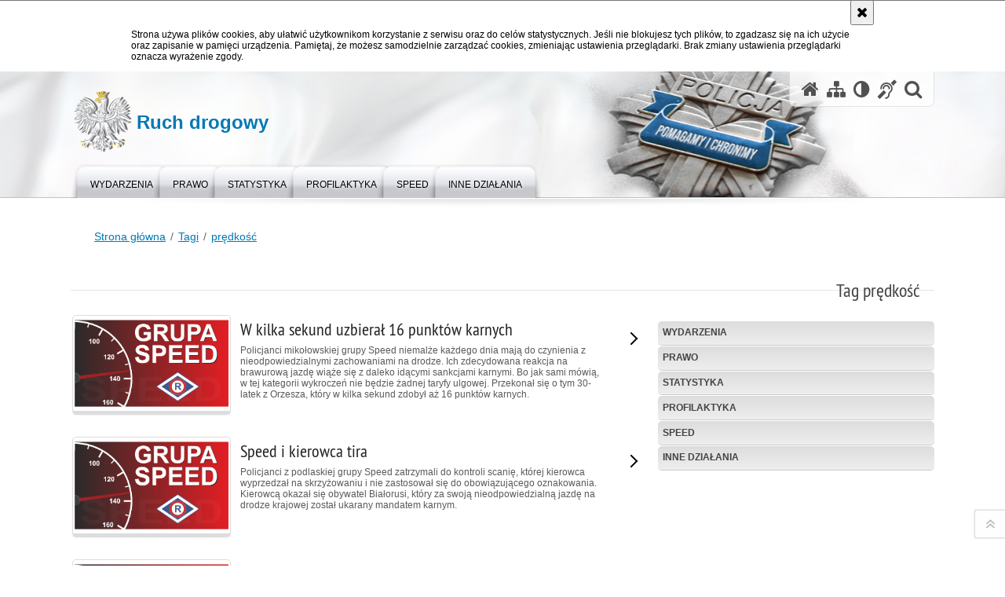

--- FILE ---
content_type: text/html; charset=UTF-8
request_url: https://dlakierowcow.policja.pl/dk/tagi/198,predkosc.html?page=20
body_size: 12852
content:
<!doctype html>
<html lang="pl" data-page-type="">
  <head>
    <title>Tag prędkość - Ruch drogowy - Portal polskiej Policji</title> 
    <meta charset="UTF-8"/>
        <meta name="description" content="Tag prędkość -  "/>
            <meta name="author" content="Polska Policja"/>
    <meta name="robots" content="Index, Follow"/>
    <meta name="viewport" content="width=device-width, height=device-height, initial-scale=1.0, maximum-scale=1.0" />
    <meta name="deklaracja-dostępności" content="https://dlakierowcow.policja.pl/dk/deklaracja-dostepnosci" />
    <meta property="og:site_name" content="Ruch drogowy" />
    <meta property="og:title" content="Tag prędkość" />
    <meta property="og:description" content="" />
    <meta property="og:type" content="article" />
    <meta property="og:image" content="" />
    
        
    <link rel="shortcut icon" href="https://dlakierowcow.policja.pl/favicon.ico" />
    
    <link href="/img/forum/forum.css" type="text/css" rel="stylesheet" />
    <link href="/webfonts/awesome-4.7/css/font-awesome.min.css" type="text/css" rel="stylesheet" />
    <link href="/script/baguetteBox/baguetteBox.min.css" type="text/css" rel="stylesheet" />
    <link href="/script/mootools/vlaCalendar/styles/vlaCal-v2.11.css" type="text/css" media="screen" rel="stylesheet" />
    <link href="/script/mootools/galeria/media2015.css" type="text/css" rel="stylesheet" />
    
    <link href="/dokumenty/szablony/dynamic/15/15-38385.css?1768602006" type="text/css" rel="stylesheet" />
    <link href="/script/video/video-js/stable/video-js.min.css" rel="stylesheet" type="text/css" />    

                                <script src="/script/video/video-js/stable/video.min.js"></script>
<script src="/script/video/video-js/stable/lang/pl.js"></script>
<script src="/script/lite-youtube/lite-youtube.js" type="module"></script>    
                                            <script src="/dokumenty/szablony/dynamic/15/15-6886.js?v=0.178"></script>
    <script>
		window.addEvent('domready', function() { 
      		Ellipsis({
          		class: '.media strong',
          		lines: 5
        	});
      		var mooDropMenu = new dropMenu($('navmenu'));
		});
	</script>
    <script>
    if (/MSIE \d|Trident.*rv:/.test(navigator.userAgent)) {
      var script = document.createElement('script');
      script.src = '/script/svgxuse/svgxuse.js';
      document.write(script.outerHTML);
    }
    </script>
    
	    
  </head>
  <body class="bg">
    
    <div id="menu-scroll"></div>
    
    <!-- WCAG opcje -->
    <ul class="nav">
      <li><a href="#menu">Przejdź do menu głównego</a></li>
      <li><a href="#wtxt">Przejdź do treści</a></li>
      <li><a href="#search" id="szukaj-button-wai" aria-controls="search">Przejdź do wyszukiwarki</a></li>
      <li><a href="/dk/mapa">Mapa strony</a></li>
    </ul>
    <!-- .WCAG opcje -->
  
    
    <div id="page">
      
      <!-- header -->
      <div id="header-wrapper">
        <header>
          <div class="inside">
            <h1 id="header-logo"><a href="https://dlakierowcow.policja.pl" title="Strona główna"><span></span><strong><span class="hide">Tag prędkość - </span>Ruch drogowy</strong></a></h1>
            <!-- header opcje -->
            <div id="header-options">
              <ul>
                <li><a href="https://dlakierowcow.policja.pl" aria-label="Strona główna serwisu Ruch drogowy"><i class="fa fa-home"></i></a></li>
                <li><a href="/dk/mapa" aria-label="Mapa serwisu"><i class="fa fa-sitemap"></i></a></li>
                <li><a href="/dk/wai" aria-label="Wersja tekstowa"><i class="fa fa-adjust"></i></a></li>
                <li><a href="http://bip.kgp.policja.gov.pl/kgp/jezyk-migowy/23442,dok.html" aria-label="Informacje o alternatywnych metodach komunikowania się - język migowy"><i class="fa fa-deaf" aria-hidden="true"></i></a></li>
                <li class="szukaj-buttton-init"><a href="#search" id="szukaj-button" aria-controls="search"><i class="fa fa-search"></i><span class="sr-only">Otwórz wyszukiwarkę</span></a></li>
              </ul>
              
              <nav id="mobileMenu">
                <a href="#" id="mobileMenuBtn" role="button" aria-controls="menu" aria-expanded="false">
                  <span class="sr-only">Menu</span><i class="fa fa-reorder"></i>
                </a>
              </nav>
              
            </div>
            <!-- header opcje. -->
            
            <!-- search -->
            <div id="search" class="search" tabindex="-1" aria-activedescendant="search-header">
              <div class="search__row">
                <div class="search_col">
                  <h2 class="search__header">Wyszukiwarka</h2>
                  <button id="szukaj-button-close" class="search__delete_btn">
                    <i class="fa fa-times-circle-o"></i>
                    <span class="sr-only">Zamknij wyszukiwarkę</span>
                  </button>
                </div>
              </div>
              <div class="search__row">
                <div class="search_col">
                  <form action="/dk/szukaj" method="post" class="search__form">
                    <div class="search__fieldset">
                      <label for="szukajg" class="sr-only">szukaj</label>
                      <input type="text" id="szukajg" class="search__input" name="szukaj" placeholder="wpisz szukaną frazę" value="" />
                      <button type="submit" class="search__btn">
                        <span class="sr-only">Szukaj</span><i class="fa fa-search"></i>
                      </button>
                    </div>
                    <div class="clear"></div>
                    <div>
                      <p><a href="/dk/szukaj">Wyszukiwarka zaawansowana</a></p>
                    </div>
                  </form>
                  
                </div>
              </div>
            </div>
            <!-- search. -->
            
          </div>
          <!-- menu -->
          <nav id="menu">
            <div class="inside">
              
<ul id="navmenu" class="mainmenu">
					<li><a href="/dk/wydarzenia" target="_top"><strong><span>Wydarzenia</span></strong></a>
        				</li>
					<li><a href="/dk/prawo" target="_top"><strong><span>Prawo</span></strong></a>
        				</li>
					<li><a href="/dk/statystyka" target="_top"><strong><span>Statystyka</span></strong></a>
        				</li>
					<li><a href="/dk/profilaktyka" target="_top"><strong><span>Profilaktyka</span></strong></a>
        				</li>
					<li><a href="/dk/speed" target="_top"><strong><span>SPEED</span></strong></a>
        				</li>
					<li><a href="/dk/inne-dzialania" target="_top"><strong><span>Inne działania</span></strong></a>
        				</li>
	</ul>
            </div>
          </nav>
          <!-- menu. -->
        </header>
      </div>
      <!--  header. -->
      
      <!--  content  -->
<div id="content">
  
  <nav id="sciezka-navi" aria-label="Ścieżka okruszków"><ul id="sciezka-naviUl">
<li><a href="/dk/">Strona główna</a></li>

  <li><span></span><a href="/dk/tagi">Tagi</a></li>

  <li><span></span><a href="/dk/tagi/198,predkosc.html">prędkość</a></li>

</ul> </nav>
  <div class="naglowekBig">
  <h2>Tag prędkość</h2> 
  <div id="text-size">
    <p>Rozmiar czcionki</p>
    <div class="button"><a href="#" title="Czcionka normalna" class="a tips" id="resize12"><span></span>czcionka normalna</a></div>
    <div class="button"><a href="#" title="Czcionka średnia" class="aa tips" id="resize14"><span></span>czcionka średnia</a></div>
    <div class="button"><a href="#" title="Czcionka duża" class="aaa tips" id="resize16"><span></span>czcionka duża</a></div>
  </div>
</div>
  
  <!--  content-right  -->
  <div class="subRight">
    <a title="treść strony" id="wtxt"></a>
    
    <!--  box  -->
    <div class="box">
      

<div class="okno">
  <ul>
    
<li class="strzRight">
  <a href="http://policja.pl/pol/aktualnosci/189240,W-kilka-sekund-uzbieral-16-punktow-karnych.html" target="_top">
    <div class="clear"></div>
    <img src="/dokumenty/zalaczniki/15/mini/15-342631_mt-d1828.png" alt="" aria-hidden="true" class="foto_left" /><strong>W kilka sekund uzbierał 16 punktów karnych</strong>
    Policjanci mikołowskiej grupy Speed niemalże każdego dnia mają do czynienia z nieodpowiedzialnymi zachowaniami na drodze. Ich zdecydowana reakcja na brawurową jazdę wiąże się z daleko idącymi sankcjami karnymi. Bo jak sami mówią, w tej kategorii wykroczeń nie będzie żadnej taryfy ulgowej. Przekonał się o tym 30-latek z Orzesza, który w kilka sekund zdobył aż 16 punktów karnych.    <span></span>
    <div class="clear"></div>
  </a>
</li>
<li class="strzRight">
  <a href="http://policja.pl/pol/aktualnosci/189175,Speed-i-kierowca-tira.html" target="_top">
    <div class="clear"></div>
    <img src="/dokumenty/zalaczniki/15/mini/15-342568_mt-d1828.png" alt="" aria-hidden="true" class="foto_left" /><strong>Speed i kierowca tira</strong>
    Policjanci z podlaskiej grupy Speed zatrzymali do kontroli scanię, której kierowca wyprzedzał na skrzyżowaniu i nie zastosował się do obowiązującego oznakowania. Kierowcą okazał się obywatel Białorusi, który za swoją nieodpowiedzialną jazdę na drodze krajowej został ukarany mandatem karnym.    <span></span>
    <div class="clear"></div>
  </a>
</li>
<li class="strzRight">
  <a href="http://policja.pl/pol/aktualnosci/189191,Poscig-za-motocyklista-Mial-w-plecaku-bron-maszynowa-i-narkotyki.html" target="_top">
    <div class="clear"></div>
    <img src="/dokumenty/zalaczniki/15/mini/15-342567_mt-d1828.png" alt="" aria-hidden="true" class="foto_left" /><strong>Pościg za motocyklistą. Miał w plecaku broń maszynową i narkotyki</strong>
    Policjanci z rybnickiej grupy Speed prowadzili pościg za motocyklistą, który nie zatrzymał się do kontroli drogowej. 28-latek jechał z dużą prędkością, łamiąc po drodze wszelkie przepisy ruchu drogowego. Mieszkaniec Jastrzębia-Zdroju przewoził w plecaku broń maszynową, ostrą amunicję oraz ponad 14 gramów środków odurzających.    <span></span>
    <div class="clear"></div>
  </a>
</li>
<li class="strzRight">
  <a href="https://ksp.policja.gov.pl/pl/dzialania-policji/aktualnosci/53398,GRUPA-SPEED-dziala-nawet-w-czasie-epidemii.html" target="_top">
    <div class="clear"></div>
    <img src="/dokumenty/zalaczniki/15/mini/15-342864_mt-d1828.png" alt="" aria-hidden="true" class="foto_left" /><strong>GRUPA „SPEED” działa nawet w czasie epidemii</strong>
    Od początku stycznia tego roku policjanci z warszawskiej grupy „SPEED” skontrolowali prawie 10 tysięcy pojazdów i nałożyli ponad 6,5 tysiąca mandatów karnych na kierowców, którzy nie stosowali się do ograniczeń prędkości. W tym samym czasie 1500 kierowców utraciło uprawnienia za brawurową jazdę. Kierowcy ukarani mandatem karnym mogą uiścić karę bezpośrednio funkcjonariuszom, którzy dysponują terminalami płatniczymi.    <span></span>
    <div class="clear"></div>
  </a>
</li>
<li class="strzRight">
  <a href="http://www.mazowiecka.policja.gov.pl/ra/dzialania-policji/aktualnosci/41394,Mazowiecka-grupa-SPEED.html" target="_top">
    <div class="clear"></div>
    <img src="/dokumenty/zalaczniki/15/mini/15-342457_mt-d1828.jpg" alt="" aria-hidden="true" class="foto_left" /><strong>MAZOWIECKA GRUPA SPEED</strong>
    W ubiegłym tygodniu policjanci mazowieckiej grupy SPEED ujawnili ponad 580 wykroczeń na drogach naszego województwa, 366 z nich dotyczyła przekroczenia dopuszczalnej prędkości. Stróże prawa nałożyli 485 mandatów, a w 11 przypadkach skierowali do sądów wnioski o ukaranie sprawców wykroczeń. Mundurowi zatrzymali 13 praw jazdy oraz 39 dowodów rejestracyjnych, 8 pijanych kierowców i 2 na zakazie.    <span></span>
    <div class="clear"></div>
  </a>
</li>
<li class="strzRight">
  <a href="http://www.kujawsko-pomorska.policja.gov.pl/kb/informacje/wiadomosci/108072,Dzialania-torunskiej-drogowki-i-grupy-SPEED-na-10.html" target="_top">
    <div class="clear"></div>
    <img src="/dokumenty/zalaczniki/15/mini/15-342416_mt-d1828.png" alt="" aria-hidden="true" class="foto_left" /><strong>Działania toruńskiej drogówki i grupy SPEED na „10”</strong>
    Pod koniec tygodnia policjanci z Wydziału Ruchu Drogowego komendy w Toruniu prowadzili działania na drodze krajowej nr 10. Wspólne działania funkcjonariuszy z grupy &quot; SPEED&quot; województwa kujawsko-pomorskiego odniosły oczekiwany skutek. Podczas działań nie doszło do żadnego zdarzenia drogowego w ciągu tej trasy.    <span></span>
    <div class="clear"></div>
  </a>
</li>
<li class="strzRight">
  <a href="http://pomorska.policja.gov.pl/pom/informacje/wiadomosci/90203,Policjanci-z-grupy-Speed-zatrzymali-2-kierowcom-prawo-jazdy.html" target="_top">
    <div class="clear"></div>
    <img src="/dokumenty/zalaczniki/15/mini/15-342411_mt-d1828.png" alt="" aria-hidden="true" class="foto_left" /><strong>POLICJANCI Z GRUPY SPEED ZATRZYMALI 2 KIEROWCOM PRAWO JAZDY</strong>
    Walka z piratami drogowymi jest niezmiernie ważna, ponieważ właśnie nadmierna prędkość jest główną przyczyną wypadków drogowych. Policyjna grupa „Speed&quot; eliminuje tych uczestników ruchu drogowego, którzy rażąco naruszają przepisy. Policjanci tczewskiej drogówki, wchodzącej w skład policyjnej grupy &quot;Speed&quot; w zeszłym tygodniu zatrzymali do kontroli drogowej dwa samochody. Powodem policyjnej kontroli było przekroczenie prędkości o ponad 50 km/h w obszarze zabudowanym. Za popełnione wykroczenia kierowcy stracili prawa jazdy oraz zostali ukarani mandatami karnymi i punktami karnymi.    <span></span>
    <div class="clear"></div>
  </a>
</li>
<li class="strzRight">
  <a href="http://www.zachodniopomorska.policja.gov.pl/sz/aktualnosci/aktualnosci/33567,Grupa-speed-skutecznie-eliminuje-piratow-drogowych.html" target="_top">
    <div class="clear"></div>
    <img src="/dokumenty/zalaczniki/15/mini/15-342461_mt-d1828.png" alt="" aria-hidden="true" class="foto_left" /><strong>GRUPA SPEED SKUTECZNIE ELIMINUJE PIRATÓW DROGOWYCH</strong>
    Myśliborska drogówka zatrzymała prawa jazdy dwóm kierowcom, którzy stracili swoje prawa jazdy za zbyt &quot;ciężką nogę&quot;. Mamy majowy weekend, a policjanci apelują o rozsądek na drodze.    <span></span>
    <div class="clear"></div>
  </a>
</li>
<li class="strzRight">
  <a href="http://szczecinek.policja.gov.pl/zsz/dzialania-policji/aktualnosci/33500,Coraz-szybciej-na-drogach-powiatu-szczecineckiego.html" target="_top">
    <div class="clear"></div>
    <img src="/dokumenty/zalaczniki/15/mini/15-342460_mt-d1828.png" alt="" aria-hidden="true" class="foto_left" /><strong>CORAZ SZYBCIEJ NA DROGACH POWIATU SZCZECINECKIEGO</strong>
    Zwiększający się ruch na drogach powiatu skutkuje zauważalnym wzrostem ilości zdarzeń drogowych. Kierowcy najczęściej poprzez prędkość i brawurę łamią obowiązujące przepisy. Policjanci z Komendy Powiatowej Policji w Szczecinku działający w grupie SPEED zawsze w takich sytuacjach reagują szybko i zdecydowanie. A o surowych konsekwencjach przekonali się wczoraj kierujący, którzy utracili swoje prawo jazdy na okres 3 miesięcy.    <span></span>
    <div class="clear"></div>
  </a>
</li>
<li class="strzRight">
  <a href="http://koszalin.policja.gov.pl/zk/aktual/aktualnosci/33536,W-trakcie-policyjnych-dzialan-Predkosc-pieciu-kierowcow-stracilo-prawo-jazdy.html" target="_top">
    <div class="clear"></div>
    <img src="/dokumenty/zalaczniki/15/mini/15-342459_mt-d1828.png" alt="" aria-hidden="true" class="foto_left" /><strong>W TRAKCIE POLICYJNYCH DZIAŁAŃ „PRĘDKOŚĆ”- PIĘCIU KIEROWCÓW STRACIŁO PRAWO JAZDY</strong>
    Zatrzymaniem prawa jazdy zakończyła się brawurowa jazda pięciu kierujących, którzy w obszarze zabudowanym przekroczyli dozwoloną prędkość. Mężczyźni zostali zatrzymani do kontroli przez policjantów z Wydziału Ruchu Drogowego koszalińskiej komendy, w ramach działań grupy „SPEED”.    <span></span>
    <div class="clear"></div>
  </a>
</li>
<li class="strzRight">
  <a href="http://www.lubuska.policja.gov.pl/go/serwis-informacyjny/aktualnosci/33648,Brawura-i-predkosci-przekraczajace-200-kmh-Grupa-SPEED-eliminuje-niebezpieczne-z.html" target="_top">
    <div class="clear"></div>
    <img src="/dokumenty/zalaczniki/15/mini/15-342356_mt-d1828.png" alt="" aria-hidden="true" class="foto_left" /><strong>Brawura i prędkości przekraczające 200 km/h - Grupa SPEED eliminuje niebezpieczne zachowania na drodze</strong>
    Zielonogórscy policjanci działający w specjalnej grupie SPEED zatrzymali prawa jazdy kierowcom, którzy za nic mają sobie ograniczenia prędkości. „Rekordziści”, których skontrolował policyjny wideorejestrator mieli na liczniku nawet 192 i 212 km/h. Osób, które decydują się na zbyt szybką jazdę muszą liczyć się z poważnymi konsekwencjami.    <span></span>
    <div class="clear"></div>
  </a>
</li>
<li class="strzRight">
  <a href="http://policja.pl/pol/aktualnosci/188877,JECHALA-Z-PREDKOSCIA-200-KMH-zatrzymali-ja-policjanci-grupy-SPEED.html" target="_top">
    <div class="clear"></div>
    <img src="/dokumenty/zalaczniki/15/mini/15-342093_mt-d1828.png" alt="" aria-hidden="true" class="foto_left" /><strong>JECHAŁA Z PRĘDKOŚCIĄ 200 KM/H - zatrzymali ją policjanci grupy SPEED</strong>
    Kierująca mercedesem pędziła z prędkością 200km/h na drodze krajowej numer 5, przy ograniczeniu w tym miejscu do 90km/h. Kobieta została zatrzymana przez żnińskich policjantów z grupy &quot;Speed”.    <span></span>
    <div class="clear"></div>
  </a>
</li>
<li class="strzRight">
  <a href="http://policja.pl/pol/aktualnosci/188848,Jechal-prawie-240-kmh.html" target="_top">
    <div class="clear"></div>
    <img src="/dokumenty/zalaczniki/15/mini/15-342094_mt-d1828.png" alt="" aria-hidden="true" class="foto_left" /><strong>Jechał prawie 240 km/h - KWP w Krakowie</strong>
    Tarnowska grupa SPEED studzi rajdowe zapędy kierowców korzystających na co dzień z autostrady A-4. Wczoraj przekonał się o tym 59-letni kierowca audi, który pędził autostradą prawie 240 km/h.    <span></span>
    <div class="clear"></div>
  </a>
</li>
<li class="strzRight">
  <a href="http://www.stargard.policja.gov.pl/zst/dzialania-policji/aktualno/33452,Zatrzymani-przez-policjantow-z-grupy-SPEED.html" target="_top">
    <div class="clear"></div>
    <img src="/dokumenty/zalaczniki/15/mini/15-342458_mt-d1828.png" alt="" aria-hidden="true" class="foto_left" /><strong>ZATRZYMANI PRZEZ POLICJANTÓW Z GRUPY „SPEED”</strong>
    Policjanci stargardzkiej drogówki z grupy „SPEED” zatrzymali kolejnych kierujących, którzy naruszyli obowiązujące przepisy dotyczące przekraczania prędkości. Oprócz wysokich mandatów na ich konto trafiło 10 punktów karnych. Dodatkowo jeden z nich nie posiadał uprawnień do kierowania pojazdami, za co został również ukarany.    <span></span>
    <div class="clear"></div>
  </a>
</li>
<li class="strzRight">
  <a href="http://policja.pl/pol/aktualnosci/188779,Dodge-em-natknal-sie-na-grupe-SPEED.html" target="_top">
    <div class="clear"></div>
    <img src="/dokumenty/zalaczniki/15/mini/15-342003_mt-d1828.png" alt="" aria-hidden="true" class="foto_left" /><strong>Dodge-em „natknął się” na grupę SPEED</strong>
    Inowrocławscy policjanci z Wydziału Ruchu Drogowego działają w grupie SPEED na drogach powiatu. Są tam, gdzie trasy szybkiego ruchu i tam, gdzie kierowcy sądzą, że wolno im „wszystko”. Jeden kierunek, jeden cel - zatrzymać piratów drogowych i ograniczyć ilość wypadków.    <span></span>
    <div class="clear"></div>
  </a>
</li>
<li class="strzRight">
  <a href="http://policja.pl/pol/aktualnosci/188797,Kierowca-passata-jechal-125-kmh-Zatrzymali-go-policjanci-z-grupy-SPEED.html" target="_top">
    <div class="clear"></div>
    <img src="/dokumenty/zalaczniki/15/mini/15-342004_mt-d1828.png" alt="" aria-hidden="true" class="foto_left" /><strong>Kierowca passata jechał 125 km/h. Zatrzymali go policjanci z grupy SPEED</strong>
    Prędkość to najczęstsza przyczyna wypadków drogowych. Aby ograniczać niebezpieczne zachowania w ruchu drogowym, pojawiły się policyjne grupy SPEED zajmujące się wykroczeniami na drogach. Tarnobrzeska grupa SPEED zatrzymała kierowcę volkswagena passata, który przekroczył dozwoloną prędkość o 75 km/h. Kierujący jechał z prędkością 125 km/h. Mężczyzna stracił prawo jazdy.    <span></span>
    <div class="clear"></div>
  </a>
</li>
<li class="strzRight">
  <a href="http://policja.pl/pol/aktualnosci/188813,Speed-i-kierowca-tira.html" target="_top">
    <div class="clear"></div>
    <img src="/dokumenty/zalaczniki/15/mini/15-342005_mt-d1828.png" alt="" aria-hidden="true" class="foto_left" /><strong>Speed i kierowca tira</strong>
    Policjanci z podlaskiej grupy Speed zatrzymali do kontroli scanię, której kierowca wyprzedzał na skrzyżowaniu i nie zastosował się do podwójnej ciągłej. Kierowcą okazał się obywatel Łotwy, który za swoją nieodpowiedzialną jazdę na drodze krajowej został ukarany mandatem karnym.    <span></span>
    <div class="clear"></div>
  </a>
</li>
<li class="strzRight">
  <a href="/dk/speed/188743,Przeciwko-nielegalnym-wyscigom-na-ulicach-miast.html" target="_top">
    <div class="clear"></div>
    <img src="/dokumenty/zalaczniki/15/mini/15-341864_mt-d1828.jpg" alt="" aria-hidden="true" class="foto_left" /><strong>Przeciwko nielegalnym wyścigom na ulicach miast</strong>
    Ostatnio znów zrobiło się szczególnie głośno o amatorach niebezpiecznej jazdy po publicznych drogach, choć nie jest to nowe zjawisko. Niestety, kilka dni temu doszło do tragedii w Łodzi na ul. Ofiar Terroryzmu 11 września zginął pieszy potrącony przez ścigające się auto. Policja podejmuje zdecydowane działania wystawiając mandaty karne, zatrzymując piratom drogowym prawa jazdy i dowody rejestracyjne!    <span></span>
    <div class="clear"></div>
  </a>
</li>
<li class="strzRight">
  <a href="http://www.dolnoslaska.policja.gov.pl/pl/aktualnosci/wiadomosci/biezace_informacje/jechal_198_km_h_droga_s8___zostal_zatrzymany_przez_wroclawskich_policjantow" target="_top">
    <div class="clear"></div>
    <img src="/dokumenty/zalaczniki/15/mini/15-341830_mt-d1828.png" alt="" aria-hidden="true" class="foto_left" /><strong>Jechał 198 km/h drogą S8 - został zatrzymany przez wrocławskich policjantów</strong>
    Policjanci z drogówki zatrzymali do kontroli 43-letniego kierującego BMW, który znacząco przekroczył prędkość na drodze ekspresowej S8 pod Wrocławiem. Pomiar wykonany przez funkcjonariuszy wskazał aż 198 km/h w miejscu, gdzie można jechać maksymalnie 120 km/h. Mężczyzna otrzymał 500 złotych mandatu, a do jego konta przypisano 10 punktów karnych. Policjanci apelują o bezpieczną jazdę zgodną z przepisami.    <span></span>
    <div class="clear"></div>
  </a>
</li>
<li class="strzRight">
  <a href="http://www.slaska.policja.gov.pl/kat/informacje/wiadomosci/286926,Policjanci-ostrzegaja-piratow-drogowych-nie-ma-dla-was-taryfy-ulgowej.html" target="_top">
    <div class="clear"></div>
    <img src="/dokumenty/zalaczniki/15/mini/15-341735_mt-d1828.png" alt="" aria-hidden="true" class="foto_left" /><strong>Policjanci ostrzegają piratów drogowych: nie ma dla was taryfy ulgowej!</strong>
    Osoby przekraczające dozwoloną prędkość stwarzają ogromne zagrożenie nie tylko dla siebie, ale i dla innych użytkowników dróg. Tym, którzy pojadą za szybko o ponad 50km/h w terenie zabudowanym, oprócz ukarania mandatem, z urzędu zatrzymywane są uprawnienia. Przekonało się o tym dwóch rybniczan, którzy urządzili sobie na drodze wyścigi nie wiedząc, że ich „popisy” utrwalane są przez policyjny wideorejestrator. Obaj zapłacili mandaty i na trzy miesiące stracili prawa jazdy...    <span></span>
    <div class="clear"></div>
  </a>
</li>
<li class="strzRight">
  <a href="http://www.podlaska.policja.gov.pl/pod/aktualnosci/64851,Efekty-dzialan-podlaskiej-grupy-Speed.html" target="_top">
    <div class="clear"></div>
    <img src="/dokumenty/zalaczniki/15/mini/15-341724_mt-d1828.png" alt="" aria-hidden="true" class="foto_left" /><strong>EFEKTY DZIAŁAŃ PODLASKIEJ GRUPY SPEED</strong>
    Policjanci z podlaskiej grupy Speed od początku roku ujawnili 3010 wykroczeń, w tym ponad 1300 przekroczeń prędkości. Na drogach województwa podlaskiego w 178 przypadkach mundurowi interweniowali w związku z przekroczeniem prędkości większej niż 50 km/h w obszarze zabudowanym. To tylko część efektów działań podlaskiej grupy Speed.    <span></span>
    <div class="clear"></div>
  </a>
</li>
<li class="strzRight">
  <a href="http://www.dolnoslaska.policja.gov.pl/pl/aktualnosci/wiadomosci/biezace_informacje/byl_pod_wplywem_narkotykow__mial_sadowy_zakaz_kierowania__cofniete_uprawnienia_i_probowal_uciec_przed_policyjna_kontrola___zostal_zatrzymany_przez_funkcjonariuszy_ze_speed_" target="_top">
    <div class="clear"></div>
    <img src="/dokumenty/zalaczniki/15/mini/15-341832_mt-d1828.png" alt="" aria-hidden="true" class="foto_left" /><strong>Był pod wpływem narkotyków, miał sądowy zakaz kierowania, cofnięte uprawnienia i próbował uciec przed policyjną kontrolą – został zatrzymany przez funkcjonariuszy ze SPEED-a</strong>
    Funkcjonariusze ze zgorzeleckiej drogówki działający w ramach dolnośląskiej grupy SPEED po pościgu zatrzymali 34-latka, który wcześniej nie zatrzymał się do kontroli drogowej. Jak się okazało był on poszukiwany przez wymiar sprawiedliwości celem odbycia kary pozbawienia wolności, posiadał sądowy zakaz kierowania pojazdami i miał cofnięte uprawnienia. Dodatkowo, jak wykazał tester, prowadził on pojazd, będąc pod wpływem metamfetaminy. Mężczyzna trafił już do aresztu. Za czyny, których się dopuścił grozi mu kara do 5 lat pozbawienia wolności.    <span></span>
    <div class="clear"></div>
  </a>
</li>
<li class="strzRight">
  <a href="http://www.slaska.policja.gov.pl/kat/informacje/wiadomosci/287088,Wpadl-z-cofnietym-licznikiem-podczas-kontroli-grupy-SPEED.html" target="_top">
    <div class="clear"></div>
    <img src="/dokumenty/zalaczniki/15/mini/15-341734_mt-d1828.png" alt="" aria-hidden="true" class="foto_left" /><strong>Wpadł z cofniętym licznikiem podczas kontroli grupy SPEED</strong>
    Policjanci z grupy SPEED, w trakcie kontroli samochodu renault, skontrolowali także stan licznika pojazdu. Po sprawdzeniu w systemie informatycznym okazało się, że odczyt nie zgadza się z wpisem z ostatniego badania technicznego. Przypominamy, że zgodnie z prawem, zmiana wskazania drogomierza pojazdu mechanicznego jest przestępstwem.    <span></span>
    <div class="clear"></div>
  </a>
</li>
<li class="strzRight">
  <a href="http://www.mazowiecka.policja.gov.pl/ra/dzialania-policji/aktualnosci/41078,Czy-slonce-czy-deszczgrupa-Speed-caly-czas-dba-o-bezpieczenstwo-podrozujacych-ma.html" target="_top">
    <div class="clear"></div>
    <img src="/dokumenty/zalaczniki/15/mini/15-341819_mt-d1828.png" alt="" aria-hidden="true" class="foto_left" /><strong>CZY SŁOŃCE, CZY DESZCZ...GRUPA „SPEED” CAŁY CZAS DBA O BEZPIECZEŃSTWO PODRÓŻUJĄCYCH MAZOWIECKIMI DROGAMI</strong>
    Nie ma dnia, by wideorejestratory zamontowane w policyjnych radiowozach grupy „Speed” nie nagrały piratów drogowych. Przekraczanie prędkości, wyprzedzanie na przejściach, niebezpieczne manewry - to najczęstsze wykroczenia, które popełniają kierowcy.    <span></span>
    <div class="clear"></div>
  </a>
</li>
<li class="strzRight">
  <a href="http://www.kamien.policja.gov.pl/zka/aktualnosci/aktu/33411,Droga-to-nie-tor-wyscigowy-Pedzil-z-predkoscia-213-kmh-zatrzymany-przez-kamiensk.html" target="_top">
    <div class="clear"></div>
    <img src="/dokumenty/zalaczniki/15/mini/15-341821_mt-d1828.png" alt="" aria-hidden="true" class="foto_left" /><strong>DROGA, TO NIE TOR WYŚCIGOWY. PĘDZIŁ Z PRĘDKOŚCIĄ 213 KM/H - ZATRZYMANY PRZEZ KAMIEŃSKĄ GRUPĘ SPEED</strong>
    Funkcjonariusze Wydziału Ruchu Drogowego Komendy Powiatowej Policji w Kamieniu Pomorskim wchodzący w skład grupy SPEED zatrzymali kierowcę, który gnał drogą ekspresową S3 z prędkością 213 km/h! Oznacza to, że przekroczył dozwoloną prędkość aż o 93 km/h. Policjanci nałożyli na niego mandat karny w wysokości 500 złotych oraz 10 punktów.    <span></span>
    <div class="clear"></div>
  </a>
</li>
<li class="strzRight">
  <a href="http://www.opolska.policja.gov.pl/op/aktualnosci/19735,Blisko-130-kmh-przy-obowiazujacej-quotpiecdziesiatcequot-kolejny-kierowca-straci.html" target="_top">
    <div class="clear"></div>
    <img src="/dokumenty/zalaczniki/15/mini/15-341811_mt-d1828.png" alt="" aria-hidden="true" class="foto_left" /><strong>BLISKO 130 KM/H PRZY OBOWIĄZUJĄCEJ &quot;PIĘĆDZIESIĄTCE&quot; - KOLEJNY KIEROWCA STRACIŁ SWOJE PRAWO JAZDY</strong>
    Policjanci krapkowickiej drogówki, wchodzący w skład grupy SPEED, zatrzymali do kontroli drogowej 28-letniego kierowcę volkswagena. Mężczyzna na obowiązującej „pięćdziesiątce” pędził samochodem 127 km/h. Za przekroczenie dopuszczalnej prędkości w obszarze zabudowanym powyżej 50 km/h kierujący stracił prawo jazdy.    <span></span>
    <div class="clear"></div>
  </a>
</li>
<li class="strzRight">
  <a href="http://www.opolska.policja.gov.pl/op/aktualnosci/19731,Kierowca-z-quotpakietem-przewinienquot.html" target="_top">
    <div class="clear"></div>
    <img src="/dokumenty/zalaczniki/15/mini/15-341810_mt-d1828.png" alt="" aria-hidden="true" class="foto_left" /><strong>KIEROWCA Z &quot;PAKIETEM PRZEWINIEŃ&quot; - KWP w Opolu</strong>
    Policjanci z kluczborskiej grupy „SPEED”, w trakcie weekendowych działań, zatrzymali kierowcę seata. Powodem kontroli było przekroczenie prędkości. Dodatkowo mężczyzna nie miał prawa jazdy, był nietrzeźwy, a jego samochód nie posiadał badań technicznych. Do całego &quot;pakietu przewinień&quot; 43-latek dołożył jeszcze niezatrzymanie się do kontroli drogowej. Jego sprawą zajmie się teraz sąd.    <span></span>
    <div class="clear"></div>
  </a>
</li>
<li class="strzRight">
  <a href="http://www.stargard.policja.gov.pl/zst/dzialania-policji/aktualno/33336,Kolejnych-dwoch-kierowcow-stracilo-prawo-jazdy-za-szybka-jazde.html" target="_top">
    <div class="clear"></div>
    <img src="/dokumenty/zalaczniki/15/mini/15-341823_mt-d1828.png" alt="" aria-hidden="true" class="foto_left" /><strong>KOLEJNYCH DWÓCH KIEROWCÓW STRACIŁO PRAWO JAZDY ZA SZYBKA JAZDĘ - KWP w Szczecinie</strong>
    Mimo cały czas panującego zagrożenia związanego z COVID-19 policjanci stargardzkiej grupy „Speed” nie odpuszczają piratom drogowym. Przekonało się o tym kolejnych dwóch kierowców, którzy zlekceważyli przepisy dotyczące ograniczenia prędkości w obszarze zabudowanym. Obaj stracili prawa jazdy i zostali ukarani mandatami. Na ich konto trafiło również 10 punktów karnych.    <span></span>
    <div class="clear"></div>
  </a>
</li>
<li class="strzRight">
  <a href="http://www.pomorska.policja.gov.pl/pom/informacje/wiadomosci/89866,Mniej-zdarzen-drogowych-wiecej-zatrzymanych-praw-jazdy-Podsumowanie-dzialan-pomo.html" target="_top">
    <div class="clear"></div>
    <img src="/dokumenty/zalaczniki/15/mini/15-341725_mt-d1828.png" alt="" aria-hidden="true" class="foto_left" /><strong>MNIEJ ZDARZEŃ DROGOWYCH, WIĘCEJ ZATRZYMANYCH PRAW JAZDY. PODSUMOWANIE DZIAŁAŃ POMORSKIEJ GRUPY SPEED</strong>
    W ciągu pierwszych 4 miesięcy roku, przyczyną kontroli drogowej aż 21407 razy była nadmierna prędkość. 1292 kierowcom zatrzymano prawo jazdy na okres 3 miesięcy za przekroczenie prędkości w obszarze zabudowanym o ponad 50 km/h. 437 praw jazdy zatrzymali policjanci należący do pomorskiej grupy Speed.    <span></span>
    <div class="clear"></div>
  </a>
</li>
<li class="strzRight">
  <a href="http://policja.pl/pol/aktualnosci/188420,Lekkomyslny-kierujacy-wpadl-w-rece-policjantow-z-grupy-Speed.html" target="_top">
    <div class="clear"></div>
    <img src="/dokumenty/zalaczniki/15/mini/15-341300_mt-d1828.png" alt="" aria-hidden="true" class="foto_left" /><strong>Lekkomyślny kierujący wpadł w ręce policjantów z grupy Speed</strong>
    Na drodze dojazdowej do ośrodka wypoczynkowego nad Jeziorem Rudnik grudziądzcy policjanci z grupy Speed zatrzymali niebezpiecznie poruszającego się kierowce. Mężczyzna kierujący oplem ignorował znaki ograniczające prędkość. 33–letni sprawca wykroczenia za bezmyślną jazdę otrzymał mandat, punkty karne i stracił prawo jazdy na trzy miesiące.    <span></span>
    <div class="clear"></div>
  </a>
</li>

  </ul>
</div>

<div id="meni_strony">
<h3 class="hide">Wybierz Strony</h3>
	<ul>
	
		
			<li><a href="/dk/tagi/198,predkosc.html?page=15" onclick="return ajax_go_to('','')"><span class="hide">Strona</span> <span>wstecz o 5</span> &lt;&lt;</a></li>
		
	
		
			<li><a href="/dk/tagi/198,predkosc.html?page=19" onclick="return ajax_go_to('','')"><span class="hide">Strona</span> <span>poprzednia</span> &lt;</a></li>
		
	
		
			<li><a href="/dk/tagi/198,predkosc.html?page=0" onclick="return ajax_go_to('','')"><span class="hide">Strona</span> 1</a></li>
		
	
		
			<li class="noActive" aria-hidden="true">...</li>
		
	
		
			<li><a href="/dk/tagi/198,predkosc.html?page=16" onclick="return ajax_go_to('','')"><span class="hide">Strona</span> 17</a></li>
		
	
		
			<li><a href="/dk/tagi/198,predkosc.html?page=17" onclick="return ajax_go_to('','')"><span class="hide">Strona</span> 18</a></li>
		
	
		
			<li><a href="/dk/tagi/198,predkosc.html?page=18" onclick="return ajax_go_to('','')"><span class="hide">Strona</span> 19</a></li>
		
	
		
			<li><a href="/dk/tagi/198,predkosc.html?page=19" onclick="return ajax_go_to('','')"><span class="hide">Strona</span> 20</a></li>
		
	
		
			<li><a href="#wtxt" class="check"><span class="hide">Strona</span> 21</a></li>
		
	
		
			<li><a href="/dk/tagi/198,predkosc.html?page=21" onclick="return ajax_go_to('','')"><span class="hide">Strona</span> 22</a></li>
		
	
		
			<li><a href="/dk/tagi/198,predkosc.html?page=22" onclick="return ajax_go_to('','')"><span class="hide">Strona</span> 23</a></li>
		
	
		
			<li><a href="/dk/tagi/198,predkosc.html?page=23" onclick="return ajax_go_to('','')"><span class="hide">Strona</span> 24</a></li>
		
	
		
			<li><a href="/dk/tagi/198,predkosc.html?page=24" onclick="return ajax_go_to('','')"><span class="hide">Strona</span> 25</a></li>
		
	
		
			<li><a href="/dk/tagi/198,predkosc.html?page=21" onclick="return ajax_go_to('','')"><span class="hide">Strona</span> <span>następna</span> &gt;</a></li>
		
	
		
			<li class="noActive" aria-hidden="true"><span>dalej o 5</span> &gt;&gt;</li>
		
	
	</ul>
</div>            
      <div class="clear"></div>
    </div>
    <!--  box.  -->
    
  </div>
  <!--  content-right.  -->
  
  <!--  content-left  -->
  <nav id="mobileDodatkowe">
    <a href="#" id="mobileDodatkoweBtn" class="button" role="button" aria-controls="mobileDodatkoweContent" aria-expanded="false">↓ Pokaż informacje dodatkowe ↓</a>  </nav>
  <aside class="subLeft">
    

<nav id="meni2">
  <h2>Nawigacja</h2>
  <ul>
    			<li class=""><a href="/dk/wydarzenia" target="_top" class="">Wydarzenia</a>
		</li>
			<li class=""><a href="/dk/prawo" target="_top" class="">Prawo</a>
		</li>
			<li class=""><a href="/dk/statystyka" target="_top" class="">Statystyka</a>
		</li>
			<li class=""><a href="/dk/profilaktyka" target="_top" class="">Profilaktyka</a>
		</li>
			<li class=""><a href="/dk/speed" target="_top" class="">SPEED</a>
		</li>
			<li class=""><a href="/dk/inne-dzialania" target="_top" class="">Inne działania</a>
		</li>
	  </ul>
</nav>     
    
    <div class="clear"></div>
  </aside>
  <!--  content-left.  -->
  
  <div class="clear"></div>
  
</div>
<!--  content. -->      
      <!-- footer -->
      <footer>
        <div id="footer-top">
          <div class="footer-content">
          </div>
        </div>
        <div id="footer-bottom">
          <div class="footer-content">
            <ul>
              <li style="width:190px;">
                <h2>Policja <span lang="en">online</span></h2>
                <ul id="social">
                  <li><a href="/dk/rss" class="rss" title="RSS">Kanał RSS</a></li>
                  <li><a href="http://www.youtube.com/user/PolicjaPL" target="_blank" class="yt">Odwiedź nas na <span lang="en">YouTube</span></a></li>
                  <li><a href="https://www.facebook.com/PolicjaPL" target="_blank" class="fb">Odwiedź nas na <span lang="en">Facebook</span></a></li>
                  <li><a href="https://www.instagram.com/policja_kgp" target="_blank" class="in">Odwiedź nas na <span lang="en">Instagram</span></a></li>
                  <li><a href="https://twitter.com/PolskaPolicja" target="_blank" class="tw">Odwiedź nas na <span lang="en">Twitter</span></a></li>
                </ul>
              </li>
              <li style="width:auto;">
                <h2>Biuletyn Informacji Publicznej</h2>
                <span class="bip"></span>
                <a href="https://kgp.bip.policja.gov.pl" target="_blank">BIP KGP</a>
              </li>
              <li style="width:auto;">
                <h2>Redakcja serwisu</h2>
                <a href="javascript:void(location.href='mailto:'+String.fromCharCode(112,111,114,116,97,108,64,112,111,108,105,99,106,97,46,103,111,118,46,112,108))">Kontakt z redakcją</a>
              </li>
              <li style="width:auto;">
                <h2>Dostępność</h2>
                <a href="https://dlakierowcow.policja.pl/dk/deklaracja-dostepnosci">Deklaracja dostępności</a>
              </li>
              <li style="width:auto;">
                <h2>Nota prawna</h2>
                Chcesz wykorzystać materiał<br/>z serwisu Ruch drogowy.<br/>
                <a href="https://policja.pl/pol/wolnytekst/46616,dok.html">Zapoznaj się z zasadami</a><br/>
                <a href="https://policja.pl/pol/wolnytekst/59485,dok.html">Polityka prywatności</a>
              </li>
              <li style="width:auto;">
                <h2>Inne wersje portalu</h2>
                <a href="/dk/wai" class="wai"><span>Wersja tekstowa</span></a><br/>
                <a href="https://info.policja.pl/ine/"><span lang="en">About Polish Police</span></a><br/>
			</li>
            </ul>
            <div class="clear"></div>
          </div>
        </div>
      </footer>
      <!-- footer .-->
      
    </div>
    
    <!-- GoToTop  -->
    <div id="back-to-top"><a href="#page" title="Powrót na górę strony"><span></span><span class="sr-only">Powrót na górę strony</span></a></div>
    <!-- GoToTop  .-->
    
    <div class="social-fbar">
      <ul>
        <li>
          <a href="https://www.facebook.com/PolicjaPL" class="facebook tips" aria-hidden="true" tabindex="-1" title="Facebook">
            <svg aria-hidden="true" focusable="false" xmlns="http://www.w3.org/2000/svg" viewBox="0 0 24 24" width="24" height="24"><title>Facebook</title><path d="M24 12.073c0-6.627-5.373-12-12-12s-12 5.373-12 12c0 5.99 4.388 10.954 10.125 11.854v-8.385H7.078v-3.47h3.047V9.43c0-3.007 1.792-4.669 4.533-4.669 1.312 0 2.686.235 2.686.235v2.953H15.83c-1.491 0-1.956.925-1.956 1.874v2.25h3.328l-.532 3.47h-2.796v8.385C19.612 23.027 24 18.062 24 12.073z"/></svg>          </a>
        </li>
        <li>
          <a href="https://www.instagram.com/policja_kgp" class="instagram tips" aria-hidden="true" tabindex="-1" title="Instagram">
            <svg aria-hidden="true" focusable="false" xmlns="http://www.w3.org/2000/svg" viewBox="0 0 24 24" width="24" height="24"><title>Instagram</title><path d="M12 0C9.582.069 7.105-.18 4.738.426 2.298 1.056.49 3.296.196 5.771-.13 8.906.038 12.07.015 15.216c-.002 2.31.15 4.904 1.877 6.645 1.607 1.795 4.151 2.132 6.43 2.116 3.236 0 6.485.134 9.712-.145 2.487-.24 4.805-1.975 5.492-4.415.676-2.408.399-4.947.474-7.417-.069-2.418.18-4.895-.426-7.262-.63-2.44-2.87-4.25-5.346-4.542C16.166-.064 14.074.024 12 0Zm.047 2.125c2.148.047 4.33-.085 6.448.331 1.827.376 3.094 2.097 3.21 3.912.22 3.207.128 6.429.095 9.641.01 1.814-.313 3.934-1.995 4.974-1.834 1.089-4.059.758-6.096.853-2.664-.051-5.354.15-7.998-.243-1.866-.292-3.29-1.953-3.444-3.812-.26-3.051-.123-6.123-.134-9.183.013-1.878.04-4.112 1.675-5.377 1.71-1.33 4.005-.998 6.029-1.087.736-.008 1.474.004 2.21-.01ZM12 5.838c-3.064-.07-5.885 2.478-6.13 5.532-.383 3.047 1.87 6.114 4.888 6.667 2.945.671 6.17-1.183 7.08-4.061 1.029-2.843-.417-6.277-3.167-7.53-.83-.401-1.75-.61-2.671-.608ZM12 16c-2.366.077-4.39-2.283-3.954-4.61.285-2.343 2.912-3.983 5.144-3.21 2.27.63 3.503 3.463 2.416 5.555C14.964 15.099 13.51 16.018 12 16Zm7.846-10.405c.067 1.233-1.634 1.938-2.458 1.018-.92-.824-.214-2.524 1.018-2.457.773-.017 1.456.665 1.44 1.439z"/></svg>          </a>
        </li>
        <li>
          <a href="https://twitter.com/PolskaPolicja" class="twitter tips" aria-hidden="true" tabindex="-1" title="Twitter">
            <svg aria-hidden="true" focusable="false" xmlns="http://www.w3.org/2000/svg" viewBox="0 0 24 24" width="24" height="24"><title>Twitter</title>
  <path d="m.058.768 9.266 12.39L0 23.231h2.099l8.163-8.819 6.596 8.82H24l-9.788-13.087 8.68-9.377h-2.1l-7.517 8.123L7.2.768zm3.087 1.546h3.28l14.488 19.371h-3.28z"/>
</svg>          </a>
        </li>
        <li>
          <a href="https://www.youtube.com/user/PolicjaPL" class="youtube tips" aria-hidden="true" tabindex="-1" title="YouTube">
            <svg aria-hidden="true" focusable="false" xmlns="http://www.w3.org/2000/svg" viewBox="0 0 24 24" width="24" height="24"><title>YouTube</title><path d="M23.498 6.186a3.016 3.016 0 0 0-2.122-2.136C19.505 3.545 12 3.545 12 3.545s-7.505 0-9.377.505A3.017 3.017 0 0 0 .502 6.186C0 8.07 0 12 0 12s0 3.93.502 5.814a3.016 3.016 0 0 0 2.122 2.136c1.871.505 9.376.505 9.376.505s7.505 0 9.377-.505a3.015 3.015 0 0 0 2.122-2.136C24 15.93 24 12 24 12s0-3.93-.502-5.814zM9.545 15.568V8.432L15.818 12l-6.273 3.568z"/></svg>          </a>
        </li>
        <li>
          <a href="https://podcasters.spotify.com/pod/show/policja" class="spotify tips" aria-hidden="true" tabindex="-1" title="Spotify for Podcasters">
            <svg aria-hidden="true" focusable="false" xmlns="http://www.w3.org/2000/svg" viewBox="0 0 24 24" width="24" height="24"><title>Spotify</title><path d="M12 0C5.4 0 0 5.4 0 12s5.4 12 12 12 12-5.4 12-12S18.66 0 12 0zm5.521 17.34c-.24.359-.66.48-1.021.24-2.82-1.74-6.36-2.101-10.561-1.141-.418.122-.779-.179-.899-.539-.12-.421.18-.78.54-.9 4.56-1.021 8.52-.6 11.64 1.32.42.18.479.659.301 1.02zm1.44-3.3c-.301.42-.841.6-1.262.3-3.239-1.98-8.159-2.58-11.939-1.38-.479.12-1.02-.12-1.14-.6-.12-.48.12-1.021.6-1.141C9.6 9.9 15 10.561 18.72 12.84c.361.181.54.78.241 1.2zm.12-3.36C15.24 8.4 8.82 8.16 5.16 9.301c-.6.179-1.2-.181-1.38-.721-.18-.601.18-1.2.72-1.381 4.26-1.26 11.28-1.02 15.721 1.621.539.3.719 1.02.419 1.56-.299.421-1.02.599-1.559.3z"/></svg>          </a>
        </li>
        <li>
          <a href="https://www.tiktok.com/@polskapolicja" class="tiktok tips" aria-hidden="true" tabindex="-1" title="TikTok">
            <svg aria-hidden="true" focusable="false" xmlns="http://www.w3.org/2000/svg" viewBox="0 0 24 24" width="24" height="24"><title>TikTok</title><path d="M12.527.02c1.309-.02 2.61-.008 3.91-.02.079 1.53.63 3.09 1.75 4.172 1.118 1.11 2.7 1.618 4.239 1.79v4.026c-1.442-.047-2.891-.347-4.2-.968-.57-.258-1.101-.59-1.621-.93-.007 2.922.012 5.84-.019 8.75a7.613 7.613 0 0 1-1.352 3.942c-1.308 1.918-3.579 3.168-5.91 3.207-1.43.082-2.86-.308-4.078-1.027-2.02-1.19-3.442-3.371-3.649-5.711-.024-.5-.032-1-.012-1.488A7.497 7.497 0 0 1 4.168 10.8c1.656-1.442 3.976-2.129 6.148-1.723.02 1.482-.04 2.962-.04 4.443-.991-.321-2.151-.231-3.018.371a3.464 3.464 0 0 0-1.364 1.75c-.207.507-.148 1.07-.136 1.609.238 1.641 1.816 3.02 3.5 2.871 1.117-.012 2.187-.66 2.77-1.609.188-.332.398-.672.41-1.063.098-1.788.059-3.57.071-5.359.008-4.031-.012-8.051.019-12.07z"/></svg>          </a>
        </li>
      </ul>
    </div>
    
  </body>
</html><!-- 0.126923 / WebAdministrator (15.01.2026 20:09) //--><!-- GZIP Buffer //-->